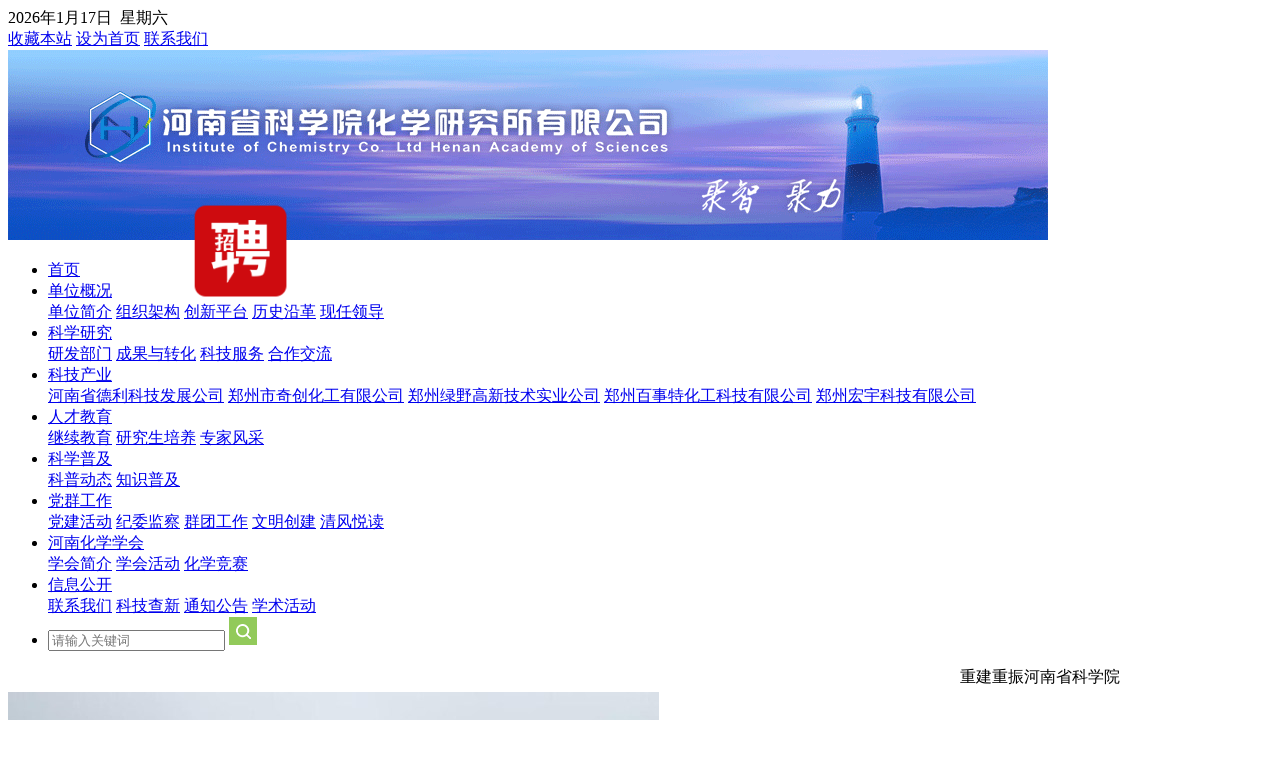

--- FILE ---
content_type: text/html;charset=utf-8
request_url: http://hnhxs.com/
body_size: 12343
content:
<!DOCTYPE html>
<html>
  <head>
  <title>河南省科学院化学研究所</title>
  <meta name="renderer" content="webkit" />
  <meta charset="utf-8" />
  <meta http-equiv="X-UA-Compatible" content="IE=edge,chrome=1" />
  <meta name="viewport" content="width=device-width, initial-scale=1.0,minimum-scale=0.3,maximum-scale=2.0,user-scalable=yes" />
  <meta name="description" content="" />
  <meta name="keywords" content="河南省科学院化学研究所" />
  <link href="/favicon.ico" rel="shortcut icon" type="image/x-icon" />
  <link rel="stylesheet" type="text/css" href="/template/pc/skin/css/layout.css?t=1554395209" /><link rel="stylesheet" type="text/css" href="/template/pc/skin/css/swiper.min.css?t=1551714911" /><link rel="stylesheet" type="text/css" href="/template/pc/skin/css/style.css?t=1617735592" />  <style>
body {
  background-position: center;
  background-repeat: no-repeat;
background-color:;
font-family:;
}
</style>
  <!--[if lte IE 9]>
    <script type="text/javascript" src="/template/pc/skin/js/lteie9.js?t=1523169322"></script>    <![endif]-->
  </head>
  <!--[if lte IE 8]>
    <div class="text-xs-center m-b-0 bg-blue-grey-100 alert">
    <button type="button" class="close" aria-label="Close" data-dismiss="alert">
        <span aria-hidden="true">×</span>
    </button>
    你正在使用一个 <strong>过时</strong> 的浏览器。请 <a href=https://browsehappy.com/ target=_blank>升级您的浏览器</a>，以提高您的体验。</div>
<![endif]-->

  <body>       
  <div id="xxqgdiv" style="position:absolute;z-index:9999;left:0px;top:0px;width:100px;height:100px;"> 
<a href="http://www.hnhxs.com/index.php?m=home&c=View&a=index&aid=1010" target="_blank"> 
<img src="images/zp.png" border="0" width="100px" height="100px" /> 
</a> 
</div> 
<script type="text/javascript">
var x = 50,y = 60 
var xin = true, yin = true 
var step = 1 
var delay = 30 
var obj=document.getElementById("xxqgdiv");
function float() { 
var L=T=0 
var R= window.innerWidth-obj.offsetWidth 
var B = window.innerHeight-obj.offsetHeight 
obj.style.left = (x + document.documentElement.scrollLeft).toString()+"px" 
obj.style.top = (y + document.documentElement.scrollTop).toString()+"px" 
x = x + step*(xin?1:-1) 
if (x < L) { xin = true; x = L} 
if (x > R){ xin = false; x = R} 
y = y + step*(yin?1:-1) 
if (y < T) { yin = true; y = T } 
if (y > B) { yin = false; y = B } 
} 
var itl= setInterval("float()", delay) 
obj.onmouseover=function(){clearInterval(itl)} 
obj.onmouseout=function(){itl=setInterval("float()", delay)}
	</script>   
<!--header-s--> 
  <header class="met-head" e-page="header"> 
    <script type="text/javascript" src="/template/pc/skin/js/common.js?t=1551608232"></script><script type="text/javascript" src="/template/pc/skin/js/jquery-3.3.1.js?t=1551597433"></script>   <div class="top">
			<div class="container">
				<div class="float-left"><span id="todayWeek"></span>
           <script type="text/javascript" charset="utf-8">
        var week = ["星期日", "星期一", "星期二", "星期三", "星期四", "星期五", "星期六"];
        var localToday = '';
        var d = new Date();
        var localToday = d.getFullYear() + "年" + (d.getMonth() + 1) + "月" + d.getDate() + "日";
        document.getElementById('todayWeek').innerHTML = localToday + "&nbsp;&nbsp;" + week[d.getDay()];
    </script>         
           </div>
				<div class="float-right">
                  <span class="margin-left-1"><a href="#" onclick="AddFavorite(window.location,document.title);">收藏本站</a></span>
                  <span class="margin-left-1"><a href="#" onclick="SetHome(this,window.location);">设为首页</a></span>
					<span class="margin-left-1">                    <a href="/index.php?m=home&c=Lists&a=index&tid=118" class="more">
                    联系我们</a></span>
				</div>
			</div>
		</div>
		<div class="container">
          <img src="images/banner.gif" width="1040" height="190" />
		</div>

		<div class="container">
			<ul class="nav">
				<li>
					<a href="http://www.hnhxs.com">首页</a>
				</li>
              
				<li>
					<a href="/index.php?m=home&c=Lists&a=index&tid=54" class="">单位概况</a>
					<div class="menu">
                						<a href="/index.php?m=home&c=Lists&a=index&tid=92">单位简介</a>
                						<a href="/index.php?m=home&c=Lists&a=index&tid=60">组织架构</a>
                						<a href="/index.php?m=home&c=Lists&a=index&tid=78">创新平台</a>
                						<a href="/index.php?m=home&c=Lists&a=index&tid=62">历史沿革</a>
                						<a href="/index.php?m=home&c=Lists&a=index&tid=64">现任领导</a>
                 
					</div>
				</li>
              
				<li>
					<a href="/index.php?m=home&c=Lists&a=index&tid=56" class="">科学研究</a>
					<div class="menu">
                						<a href="/index.php?m=home&c=Lists&a=index&tid=150">研发部门</a>
                						<a href="/index.php?m=home&c=Lists&a=index&tid=126">成果与转化</a>
                						<a href="/index.php?m=home&c=Lists&a=index&tid=76">科技服务</a>
                						<a href="/index.php?m=home&c=Lists&a=index&tid=80">合作交流</a>
                 
					</div>
				</li>
              
				<li>
					<a href="/index.php?m=home&c=Lists&a=index&tid=58" class="">科技产业</a>
					<div class="menu">
                						<a href="/index.php?m=home&c=Lists&a=index&tid=82">河南省德利科技发展公司</a>
                						<a href="/index.php?m=home&c=Lists&a=index&tid=84">郑州市奇创化工有限公司</a>
                						<a href="/index.php?m=home&c=Lists&a=index&tid=86">郑州绿野高新技术实业公司</a>
                						<a href="/index.php?m=home&c=Lists&a=index&tid=88">郑州百事特化工科技有限公司</a>
                						<a href="/index.php?m=home&c=Lists&a=index&tid=90">郑州宏宇科技有限公司</a>
                 
					</div>
				</li>
              
				<li>
					<a href="/index.php?m=home&c=Lists&a=index&tid=66" class="">人才教育</a>
					<div class="menu">
                						<a href="/index.php?m=home&c=Lists&a=index&tid=94">继续教育</a>
                						<a href="/index.php?m=home&c=Lists&a=index&tid=96">研究生培养</a>
                						<a href="/index.php?m=home&c=Lists&a=index&tid=98">专家风采</a>
                 
					</div>
				</li>
              
				<li>
					<a href="/index.php?m=home&c=Lists&a=index&tid=68" class="">科学普及</a>
					<div class="menu">
                						<a href="/index.php?m=home&c=Lists&a=index&tid=100">科普动态</a>
                						<a href="/index.php?m=home&c=Lists&a=index&tid=102">知识普及</a>
                 
					</div>
				</li>
              
				<li>
					<a href="/index.php?m=home&c=Lists&a=index&tid=70" class="">党群工作</a>
					<div class="menu">
                						<a href="/index.php?m=home&c=Lists&a=index&tid=104">党建活动</a>
                						<a href="/index.php?m=home&c=Lists&a=index&tid=106">纪委监察</a>
                						<a href="/index.php?m=home&c=Lists&a=index&tid=108">群团工作</a>
                						<a href="/index.php?m=home&c=Lists&a=index&tid=110">文明创建</a>
                						<a href="/index.php?m=home&c=Lists&a=index&tid=128">清风悦读</a>
                 
					</div>
				</li>
              
				<li>
					<a href="/index.php?m=home&c=Lists&a=index&tid=72" class="">河南化学学会</a>
					<div class="menu">
                						<a href="/index.php?m=home&c=Lists&a=index&tid=112">学会简介</a>
                						<a href="/index.php?m=home&c=Lists&a=index&tid=114">学会活动</a>
                						<a href="/index.php?m=home&c=Lists&a=index&tid=116">化学竞赛</a>
                 
					</div>
				</li>
              
				<li>
					<a href="/index.php?m=home&c=Lists&a=index&tid=74" class="">信息公开</a>
					<div class="menu">
                						<a href="/index.php?m=home&c=Lists&a=index&tid=118">联系我们</a>
                						<a href="/index.php?m=home&c=Lists&a=index&tid=120">科技查新</a>
                						<a href="/index.php?m=home&c=Lists&a=index&tid=124">通知公告</a>
                						<a href="/index.php?m=home&c=Lists&a=index&tid=136">学术活动</a>
                 
					</div>
				</li>
              
				<li class="last">
             <form id="searchForm" method="get" action="/index.php?m=home&c=Search&a=lists"><input type="hidden" name="m" value="home" /><input type="hidden" name="c" value="Search" /><input type="hidden" name="a" value="lists">     
					<input id="searchKeyWord" name="keywords" type="text" placeholder="请输入关键词" />
					<span class="search-btn"><img src="images/28_28.png" onclick="submitForm();" /></span>
             </form>
				</li>
			</ul>
          <script language="javascript">
            function submitForm(){
              if($('#searchKeyWord').val()==''){
                
              }
              else{
              $('#searchForm').submit();
              }
            }
          </script>
		</div>
  </header>  
<!--header-e--> 
<!--main-s-->
<!--yaowen start-->
		<div class="container">
          <div class="headTitle"><marquee><span class="headTitleSpan">重建重振河南省科学院</span></marquee></div>
			<div class="yaowen">
				<div class="float-left w650">
					<div class="swiper-container" id="yaowen">
						<div class="swiper-wrapper">
                   <script type="text/javascript" src="http://www.hnhxs.com/index.php?m=api&c=Other&a=other_show&pid=5&row=1"></script>    
                                      <div class="swiper-slide">
                     <a href="http://hnhxs.com/index.php?m=home&amp;c=View&amp;a=index&amp;aid=592" title="化学所公司党委开展“追寻革命足迹，传承不朽精神”学习教育暨团建活动" target="_blank">
								<img src="/uploads/allimg/20250924/6c16feee30af9371104c64355f13e15f.png" sizes="(max-width: 767px) 767px" pch="0" adh="0" iph="0" />
                     </a>
								<div class="title">化学所公司党委开展“追寻革命足迹，传承不朽精神”学习教育暨团建活动</div>
							</div>
							                   <div class="swiper-slide">
                     <a href="http://hnhxs.com/index.php?m=home&amp;c=View&amp;a=index&amp;aid=577" title="化学所公司荣获第二十七届高交会 “优秀科技创新企业奖”" target="_blank">
								<img src="/uploads/allimg/20251120/46dc8771219cb194a15209c213504dd3.png" sizes="(max-width: 767px) 767px" pch="0" adh="0" iph="0" />
                     </a>
								<div class="title">化学所公司荣获第二十七届高交会 “优秀科技创新企业奖”</div>
							</div>
							                   <div class="swiper-slide">
                     <a href="http://www.hnhxs.com/index.php?m=home&amp;c=View&amp;a=index&amp;aid=723" title="化学所公司组织承办院化学化工学部学术委员会成立大会 暨“十五五”发展规划论证会" target="_blank">
								<img src="/uploads/allimg/20251230/a9834c41820ab0a216fd7879cef58bec.jpg" sizes="(max-width: 767px) 767px" pch="0" adh="0" iph="0" />
                     </a>
								<div class="title">化学所公司组织承办院化学化工学部学术委员会成立大会 暨“十五五”发展规划论证会</div>
							</div>
							                   <div class="swiper-slide">
                     <a href="http://www.hnhxs.com/index.php?m=home&amp;c=View&amp;a=index&amp;aid=720" title="化学所公司组织承办院化学化工学部学术委员会成立大会 暨“十五五”发展规划论证会" target="_self">
								<img src="/uploads/allimg/20251230/cc451e69fe2f1c3fa79044e48e49c047.jpg" sizes="(max-width: 767px) 767px" pch="0" adh="0" iph="0" />
                     </a>
								<div class="title">化学所公司组织承办院化学化工学部学术委员会成立大会 暨“十五五”发展规划论证会</div>
							</div>
							                   <div class="swiper-slide">
                     <a href="http://www.hnhxs.com/index.php?m=home&amp;c=View&amp;a=index&amp;aid=720" title="化学所公司组织承办院化学化工学部学术委员会成立大会 暨“十五五”发展规划论证会" target="_blank">
								<img src="/uploads/allimg/20251230/8c9f56b434ce0591eb67b0c7231a5345.jpg" sizes="(max-width: 767px) 767px" pch="0" adh="0" iph="0" />
                     </a>
								<div class="title">化学所公司组织承办院化学化工学部学术委员会成立大会 暨“十五五”发展规划论证会</div>
							</div>
							       
						</div>
						<!-- Add Pagination -->
						<div class="swiper-pagination"></div>
					</div>
				</div>
				<div class="float-right w330 relative">
                  	<h2>
					                    		<a href="/index.php?m=home&c=View&a=index&aid=1022" title="化学所公司开展消防安全培训及隐患排查">化学所公司开展消防安全培训及隐患排查</a>
               		  					</h2>
					<ul>
                							<li>
							<img src="images/li.png" class="listImg" /><a href="/index.php?m=home&c=View&a=index&aid=1022" title="化学所公司开展消防安全培训及隐患排查">化学所公司开展消防安全培训及隐患排查</a>
						</li>
         		    						<li>
							<img src="images/li.png" class="listImg" /><a href="/index.php?m=home&c=View&a=index&aid=1020" title="化学所公司组织承办院化学化工学部学术委员会成立大会 暨“十五五”发展规划论证会">化学所公司组织承办院化学化工学部学术委员...</a>
						</li>
         		    						<li>
							<img src="images/li.png" class="listImg" /><a href="/index.php?m=home&c=View&a=index&aid=1008" title="化学所公司走进鹤壁市淇滨小学开展“魅力化学”科普活动">化学所公司走进鹤壁市淇滨小学开展“魅力化...</a>
						</li>
         		    						<li>
							<img src="images/li.png" class="listImg" /><a href="/index.php?m=home&c=View&a=index&aid=1006" title="化学所公司副研究员霍萃萌受聘郑州七中东校区科学副校长">化学所公司副研究员霍萃萌受聘郑州七中东校...</a>
						</li>
         		    						<li>
							<img src="images/li.png" class="listImg" /><a href="/index.php?m=home&c=View&a=index&aid=1004" title="化学所公司党委中心组（扩大）传达学习贯彻党的二十届四中全会精神">化学所公司党委中心组（扩大）传达学习贯彻...</a>
						</li>
         		    						<li>
							<img src="images/li.png" class="listImg" /><a href="/index.php?m=home&c=View&a=index&aid=999" title="化学所公司荣获第二十七届高交会 “优秀科技创新企业奖”">化学所公司荣获第二十七届高交会 “优秀科...</a>
						</li>
         		    						<li>
							<img src="images/li.png" class="listImg" /><a href="/index.php?m=home&c=View&a=index&aid=997" title="化学所公司党委中心组(扩大)学习党的二十届四中全会精神暨开展“党风廉政学习月”第三次集中学习">化学所公司党委中心组(扩大)学习党的二十...</a>
						</li>
         		    						<li>
							<img src="images/li.png" class="listImg" /><a href="/index.php?m=home&c=View&a=index&aid=996" title="化学所公司党委（扩大）开展“党风廉政学习月”第二次专题学习">化学所公司党委（扩大）开展“党风廉政学习...</a>
						</li>
         		    						<li>
							<img src="images/li.png" class="listImg" /><a href="/index.php?m=home&c=View&a=index&aid=994" title="化学所公司应邀参加省科技厅科普巡讲">化学所公司应邀参加省科技厅科普巡讲</a>
						</li>
         		    					</ul>
                  <span>
                                        <a href="/index.php?m=home&c=Lists&a=index&tid=146" class="more">更多要闻></a>
                                      </span>
				</div>
			</div>
		</div>
		<!--yaowen end-->
		<!---->
		<div class="container padding-top-1">
			<div class="float-left w680">
				<div class="news-conent">
					<ul class="caption">
                      <li class="current"><a href="/index.php?m=home&c=Lists&a=index&tid=126">成果与转化</a></li>
                      <li><a href="/index.php?m=home&c=Lists&a=index&tid=58">科技服务</a></li>
                      <li><a href="/index.php?m=home&c=Lists&a=index&tid=80">合作交流</a></li>
					</ul>
                    <div class="padding-20">
					<div class="comclass" style="display:block">
						<dl>
                          							<dt class="float-left">
								<img src="/uploads/ueditor/20251228/091acdab164a6ab12fdb8afb25b5624e.png" alt="“i 线光致刻蚀剂与波导耦合胶的合成研究”等两个项目通过省级科技成果评价" width="160" height="110" />
							</dt>
							<dd class="float-right w430">
								<h2><a href="/index.php?m=home&c=View&a=index&aid=1019" title="“i 线光致刻蚀剂与波导耦合胶的合成研究”等两个项目通过省级科技成果评价" target="_self">“i 线光致刻蚀剂与波导耦合胶的合成研究”等两个项目...</a></h2>
								<p class="descrp">12月13日，由我单位承担的“i 线光致刻蚀剂与波导耦合胶的合成研究”与“2,2'-丁基-3,3'-联噻吩及其合成工艺”两个...</p>
								<p class="padding-top-1 font-gray">2025-12-28</p>
							</dd>
                          						</dl>
						<ol>
                          							<li>
								<span class="float-left"><img src="images/li.png" class="listImg" /></span><a href="/index.php?m=home&c=View&a=index&aid=914" title="化学所公司“以糖精钠生产过程中副产的氯化铵研发液体肥料”项目通过成果评价" target="_self" class="float-left">
									化学所公司“以糖精钠生产过程中副产的氯化铵研发液体肥料”项目通过成果评价								</a>
								<span class="float-right font-gray">2025-05-09</span>
							</li>
                          							<li>
								<span class="float-left"><img src="images/li.png" class="listImg" /></span><a href="/index.php?m=home&c=View&a=index&aid=910" title="化学所公司“高固含量有机质废液处理处置技术与应用”项目通过成果评价" target="_self" class="float-left">
									化学所公司“高固含量有机质废液处理处置技术与应用”项目通过成果评价								</a>
								<span class="float-right font-gray">2025-05-08</span>
							</li>
                          							<li>
								<span class="float-left"><img src="images/li.png" class="listImg" /></span><a href="/index.php?m=home&c=View&a=index&aid=908" title="化学所公司RPF技术在中国国际环保展荣获国家级认证" target="_self" class="float-left">
									化学所公司RPF技术在中国国际环保展荣获国家级认证								</a>
								<span class="float-right font-gray">2025-05-07</span>
							</li>
                          							<li>
								<span class="float-left"><img src="images/li.png" class="listImg" /></span><a href="/index.php?m=home&c=View&a=index&aid=841" title="化学所公司召开2025年度国家自然科学基金申报动员会暨重点工作推进部署会" target="_self" class="float-left">
									化学所公司召开2025年度国家自然科学基金申报动员会暨重点工作推进部署会								</a>
								<span class="float-right font-gray">2024-09-12</span>
							</li>
                          							<li>
								<span class="float-left"><img src="images/li.png" class="listImg" /></span><a href="/index.php?m=home&c=View&a=index&aid=813" title="“基于功能纤维的恶臭气体净化技术”通过中国环境保护产业协会成果鉴定" target="_self" class="float-left">
									“基于功能纤维的恶臭气体净化技术”通过中国环境保护产业协会成果鉴定								</a>
								<span class="float-right font-gray">2024-07-19</span>
							</li>
                          							<li>
								<span class="float-left"><img src="images/li.png" class="listImg" /></span><a href="/index.php?m=home&c=View&a=index&aid=765" title="化学所潘传奇博士1篇论文入选ESI高被引论文" target="_self" class="float-left">
									化学所潘传奇博士1篇论文入选ESI高被引论文								</a>
								<span class="float-right font-gray">2024-01-18</span>
							</li>
                          						</ol>
					</div>
                  <div class="comclass" style="display:none">
						<dl>
                          							<dt class="float-left">
								<img src="/public/static/common/images/not_adv.jpg" alt="化学所公司承担的平煤神马集团“揭榜挂帅” 项目取得阶段性进展" width="160" height="110" />
							</dt>
							<dd class="float-right w430">
								<h2><a href="/index.php?m=home&c=View&a=index&aid=888" title="化学所公司承担的平煤神马集团“揭榜挂帅” 项目取得阶段性进展" target="_self">化学所公司承担的平煤神马集团“揭榜挂帅” 项目取得阶...</a></h2>
								<p class="descrp">近日，化学所公司承担的河南开封平煤神马兴化精细化工有限公司“揭榜挂帅”项目——“废水深度处理及资源化利用”取得阶段性进展，项...</p>
								<p class="padding-top-1 font-gray">2025-03-19</p>
							</dd>
                          						</dl>
						<ol>
                          							<li>
								<span class="float-left"><img src="images/li.png" class="listImg" /></span><a href="/index.php?m=home&c=View&a=index&aid=803" title="开炭新科技公司产品结构增添“新成员”" target="_self" class="float-left">
									开炭新科技公司产品结构增添“新成员”								</a>
								<span class="float-right font-gray">2024-06-28</span>
							</li>
                          							<li>
								<span class="float-left"><img src="images/li.png" class="listImg" /></span><a href="/index.php?m=home&c=View&a=index&aid=660" title="化学所有限公司召开沁北基地建设推进会" target="_self" class="float-left">
									化学所有限公司召开沁北基地建设推进会								</a>
								<span class="float-right font-gray">2023-02-14</span>
							</li>
                          							<li>
								<span class="float-left"><img src="images/li.png" class="listImg" /></span><a href="/index.php?m=home&c=View&a=index&aid=653" title="河南省化学学会科技志愿服务团荣获 “百会链千企”先进科技服务组织、 樊燕鸽同志荣获先进个人" target="_self" class="float-left">
									河南省化学学会科技志愿服务团荣获 “百会链千企”先进科技服务组织、 樊燕鸽同志荣...								</a>
								<span class="float-right font-gray">2023-01-19</span>
							</li>
                          						</ol>
					</div>
                  <div class="comclass" style="display:none">
						<dl>
                          							<dt class="float-left">
								<img src="/uploads/ueditor/20251024/61ff5bb06ab736a8154706786d947f92.png" alt="化学所公司赴新疆中泰集团调研交流 共谋产业协同与技术合作" width="160" height="110" />
							</dt>
							<dd class="float-right w430">
								<h2><a href="/index.php?m=home&c=View&a=index&aid=990" title="化学所公司赴新疆中泰集团调研交流 共谋产业协同与技术合作" target="_self">化学所公司赴新疆中泰集团调研交流 共谋产业协同与技术...</a></h2>
								<p class="descrp">10月14日，化学所公司党委副书记、总经理张豫黎，副总经理田振邦率科研团队赴新疆中泰（集团）有限责任公司开展调研交流。河南城...</p>
								<p class="padding-top-1 font-gray">2025-10-24</p>
							</dd>
                          						</dl>
						<ol>
                          							<li>
								<span class="float-left"><img src="images/li.png" class="listImg" /></span><a href="/index.php?m=home&c=View&a=index&aid=988" title="郑州大学段征教授到化学所公司开展座谈交流" target="_self" class="float-left">
									郑州大学段征教授到化学所公司开展座谈交流								</a>
								<span class="float-right font-gray">2025-10-10</span>
							</li>
                          							<li>
								<span class="float-left"><img src="images/li.png" class="listImg" /></span><a href="/index.php?m=home&c=View&a=index&aid=967" title="宁东开发投资有限公司到访化学所公司 调研交流" target="_self" class="float-left">
									宁东开发投资有限公司到访化学所公司 调研交流								</a>
								<span class="float-right font-gray">2025-08-06</span>
							</li>
                          							<li>
								<span class="float-left"><img src="images/li.png" class="listImg" /></span><a href="/index.php?m=home&c=View&a=index&aid=961" title="河南正通食品科技有限公司 到访化学所公司" target="_self" class="float-left">
									河南正通食品科技有限公司 到访化学所公司								</a>
								<span class="float-right font-gray">2025-08-01</span>
							</li>
                          							<li>
								<span class="float-left"><img src="images/li.png" class="listImg" /></span><a href="/index.php?m=home&c=View&a=index&aid=788" title="中科院宁波材料研究所朱锦研究员团队到化学所公司进行学术交流" target="_self" class="float-left">
									中科院宁波材料研究所朱锦研究员团队到化学所公司进行学术交流								</a>
								<span class="float-right font-gray">2024-05-13</span>
							</li>
                          							<li>
								<span class="float-left"><img src="images/li.png" class="listImg" /></span><a href="/index.php?m=home&c=View&a=index&aid=783" title="化学所有限公司联合龙子湖小学开展科技研学活动" target="_self" class="float-left">
									化学所有限公司联合龙子湖小学开展科技研学活动								</a>
								<span class="float-right font-gray">2024-04-22</span>
							</li>
                          							<li>
								<span class="float-left"><img src="images/li.png" class="listImg" /></span><a href="/index.php?m=home&c=View&a=index&aid=782" title="郑州市青联到访化学所" target="_self" class="float-left">
									郑州市青联到访化学所								</a>
								<span class="float-right font-gray">2024-04-19</span>
							</li>
                          						</ol>
					</div>
                   </div>   
				</div>
			</div>
			<div class="float-right w350">
				<div class="news-conent">
					<ul class="caption">
						<li class="current single"><a href="/index.php?m=home&c=Lists&a=index&tid=124">通知公告</a></li>
					</ul>
					<div class="padding-20">
						<div id="element_id" class="comclass upmarquee">
								<ul class="list">
							     									<li><span class="float-left"><img src="images/li.png" class="listImg" /></span>
								     <a href="/index.php?m=home&c=View&a=index&aid=1010" title="2025年公开招聘工作人员方案" target="_self" class="float-left">
									   2025年公开招聘工作人员方案								     </a>
								     <span class="float-right font-gray">2025-12-11</span>
							      </li>
							      									<li><span class="float-left"><img src="images/li.png" class="listImg" /></span>
								     <a href="/index.php?m=home&c=View&a=index&aid=959" title="电梯安装项目成交公告" target="_self" class="float-left">
									   电梯安装项目成交公告								     </a>
								     <span class="float-right font-gray">2025-07-17</span>
							      </li>
							      									<li><span class="float-left"><img src="images/li.png" class="listImg" /></span>
								     <a href="/index.php?m=home&c=View&a=index&aid=954" title="电梯安装项目竞争性磋商公告" target="_self" class="float-left">
									   电梯安装项目竞争性磋商公告								     </a>
								     <span class="float-right font-gray">2025-07-04</span>
							      </li>
							      									<li><span class="float-left"><img src="images/li.png" class="listImg" /></span>
								     <a href="/index.php?m=home&c=View&a=index&aid=930" title="网络改造项目成交公告" target="_self" class="float-left">
									   网络改造项目成交公告								     </a>
								     <span class="float-right font-gray">2025-06-05</span>
							      </li>
							      									<li><span class="float-left"><img src="images/li.png" class="listImg" /></span>
								     <a href="/index.php?m=home&c=View&a=index&aid=921" title="网络改造项目询价公告" target="_self" class="float-left">
									   网络改造项目询价公告								     </a>
								     <span class="float-right font-gray">2025-05-23</span>
							      </li>
							      									<li><span class="float-left"><img src="images/li.png" class="listImg" /></span>
								     <a href="/index.php?m=home&c=View&a=index&aid=913" title="2025年公开招聘博士公告" target="_self" class="float-left">
									   2025年公开招聘博士公告								     </a>
								     <span class="float-right font-gray">2025-05-09</span>
							      </li>
							      									<li><span class="float-left"><img src="images/li.png" class="listImg" /></span>
								     <a href="/index.php?m=home&c=View&a=index&aid=879" title="2025年公开招聘财务(科研)助理实施方案" target="_self" class="float-left">
									   2025年公开招聘财务(科研)助...								     </a>
								     <span class="float-right font-gray">2025-02-27</span>
							      </li>
							      									<li><span class="float-left"><img src="images/li.png" class="listImg" /></span>
								     <a href="/index.php?m=home&c=View&a=index&aid=864" title="河南省科学院化学研究所有限公司臭氧发生器采购项目-成交公告" target="_self" class="float-left">
									   河南省科学院化学研究所有限公司臭...								     </a>
								     <span class="float-right font-gray">2024-12-03</span>
							      </li>
							      									<li><span class="float-left"><img src="images/li.png" class="listImg" /></span>
								     <a href="/index.php?m=home&c=View&a=index&aid=859" title="臭氧发生器采购项目询价通知" target="_self" class="float-left">
									   臭氧发生器采购项目询价通知								     </a>
								     <span class="float-right font-gray">2024-11-19</span>
							      </li>
							      									<li><span class="float-left"><img src="images/li.png" class="listImg" /></span>
								     <a href="/index.php?m=home&c=View&a=index&aid=811" title="河南省科学院化学研究所有限公司湿法纺丝机采购项目-成交公告" target="_self" class="float-left">
									   河南省科学院化学研究所有限公司湿...								     </a>
								     <span class="float-right font-gray">2024-07-11</span>
							      </li>
							      									<li><span class="float-left"><img src="images/li.png" class="listImg" /></span>
								     <a href="/index.php?m=home&c=View&a=index&aid=804" title="河南省科学院化学研究所有限公司湿法纺丝机采购项目询价公告" target="_self" class="float-left">
									   河南省科学院化学研究所有限公司湿...								     </a>
								     <span class="float-right font-gray">2024-07-02</span>
							      </li>
							      									<li><span class="float-left"><img src="images/li.png" class="listImg" /></span>
								     <a href="/index.php?m=home&c=View&a=index&aid=795" title="河南省科学院化学研究所有限公司湿法纺丝机采购项目询价公告" target="_self" class="float-left">
									   河南省科学院化学研究所有限公司湿...								     </a>
								     <span class="float-right font-gray">2024-05-28</span>
							      </li>
							      									<li><span class="float-left"><img src="images/li.png" class="listImg" /></span>
								     <a href="/index.php?m=home&c=View&a=index&aid=777" title="2024年春季招聘公告" target="_self" class="float-left">
									   2024年春季招聘公告								     </a>
								     <span class="float-right font-gray">2024-04-03</span>
							      </li>
							      									<li><span class="float-left"><img src="images/li.png" class="listImg" /></span>
								     <a href="/index.php?m=home&c=View&a=index&aid=776" title="2024年招聘公告" target="_self" class="float-left">
									   2024年招聘公告								     </a>
								     <span class="float-right font-gray">2024-04-03</span>
							      </li>
							      									<li><span class="float-left"><img src="images/li.png" class="listImg" /></span>
								     <a href="/index.php?m=home&c=View&a=index&aid=754" title="河南省科学院化学研究所有限公司微型双螺杆挤出机项目-成交公告" target="_self" class="float-left">
									   河南省科学院化学研究所有限公司微...								     </a>
								     <span class="float-right font-gray">2023-11-13</span>
							      </li>
							      						      </ul>
						</div>			
					</div>
				</div>
			</div>
		</div>
		<!---->
		<!---->
		<div class="container padding-top-1">
			<div class="float-left w680">
				<div class="news-conent">
					<ul class="caption">
                      <li class="current"><a href="/index.php?m=home&c=Lists&a=index&tid=104">党建活动</a></li>
                      <li><a href="/index.php?m=home&c=Lists&a=index&tid=110">文明创建</a></li>
                      <li><a href="/index.php?m=home&c=Lists&a=index&tid=128">清风悦读</a></li>
					</ul>
					<div class="padding-20">
                      <div class="comclass" style="display:block">
						<dl>
                          							<dt class="float-left">
								<img src="/uploads/ueditor/20251231/3e401e4388a424f0872eb8692be93fdb.png" alt="化学所公司党委联合黄淮实验室党支部 化学所党支部开展“主题党日”暨“老带新”交流座谈活动" width="160" height="110" />
							</dt>
							<dd class="float-right w430">
								<h2><a href="/index.php?m=home&c=View&a=index&aid=1021" title="化学所公司党委联合黄淮实验室党支部 化学所党支部开展“主题党日”暨“老带新”交流座谈活动" target="_self">化学所公司党委联合黄淮实验室党支部 化学所党支部开展...</a></h2>
								<p class="descrp">12月26日，在沁北化工园区，化学所公司党委、黄淮实验室党支部、化学所党支部联合开展“筑牢信仰之基 践行初心使命”主题党日暨...</p>
								<p class="padding-top-1 font-gray">2025-12-31</p>
							</dd>
                          						</dl>
						<ol>
                          							<li>
								<span class="float-left"><img src="images/li.png" class="listImg" /></span><a href="/index.php?m=home&c=View&a=index&aid=1018" title="化学所公司党委组织退休干部学习贯彻党的二十届四中全会精神" target="_self" class="float-left">
									化学所公司党委组织退休干部学习贯彻党的二十届四中全会精神								</a>
								<span class="float-right font-gray">2025-12-23</span>
							</li>
                          							<li>
								<span class="float-left"><img src="images/li.png" class="listImg" /></span><a href="/index.php?m=home&c=View&a=index&aid=1017" title="河南科化公司学习贯彻党的二十届四中全会精神" target="_self" class="float-left">
									河南科化公司学习贯彻党的二十届四中全会精神								</a>
								<span class="float-right font-gray">2025-12-22</span>
							</li>
                          							<li>
								<span class="float-left"><img src="images/li.png" class="listImg" /></span><a href="/index.php?m=home&c=View&a=index&aid=1016" title="化学所公司青年理论学习小组传达学习贯彻中国共产党河南省第十一届委员会第十次全体会议精神" target="_self" class="float-left">
									化学所公司青年理论学习小组传达学习贯彻中国共产党河南省第十一届委员会第十次全体会...								</a>
								<span class="float-right font-gray">2025-12-19</span>
							</li>
                          							<li>
								<span class="float-left"><img src="images/li.png" class="listImg" /></span><a href="/index.php?m=home&c=View&a=index&aid=1014" title="化学所公司党委中心组（扩大）学习 “发展新质生产力是推动高质量发展的内在要求和重要着力点”" target="_self" class="float-left">
									化学所公司党委中心组（扩大）学习 “发展新质生产力是推动高质量发展的内在要求和重...								</a>
								<span class="float-right font-gray">2025-12-17</span>
							</li>
                          							<li>
								<span class="float-left"><img src="images/li.png" class="listImg" /></span><a href="/index.php?m=home&c=View&a=index&aid=1004" title="化学所公司党委中心组（扩大）传达学习贯彻党的二十届四中全会精神" target="_self" class="float-left">
									化学所公司党委中心组（扩大）传达学习贯彻党的二十届四中全会精神								</a>
								<span class="float-right font-gray">2025-12-04</span>
							</li>
                          							<li>
								<span class="float-left"><img src="images/li.png" class="listImg" /></span><a href="/index.php?m=home&c=View&a=index&aid=997" title="化学所公司党委中心组(扩大)学习党的二十届四中全会精神暨开展“党风廉政学习月”第三次集中学习" target="_self" class="float-left">
									化学所公司党委中心组(扩大)学习党的二十届四中全会精神暨开展“党风廉政学习月”第...								</a>
								<span class="float-right font-gray">2025-11-03</span>
							</li>
                          						</ol>
					</div>
                      <div class="comclass" style="display:none">
						<dl>
                          							<dt class="float-left">
								<img src="/uploads/ueditor/20240924/1928c5c2b3b26af7acc3c28e9e829dd0.png" alt="省科学院代表队参加省直八运会健步走活动" width="160" height="110" />
							</dt>
							<dd class="float-right w430">
								<h2><a href="/index.php?m=home&c=View&a=index&aid=845" title="省科学院代表队参加省直八运会健步走活动" target="_self">省科学院代表队参加省直八运会健步走活动</a></h2>
								<p class="descrp">9月21日，河南省直属机关第八届全民健身运动会启动仪式暨健步走活动在郑州市绿博园举行，省科学院代表队参加活动。红叶黄花溪水流...</p>
								<p class="padding-top-1 font-gray">2024-09-24</p>
							</dd>
                          						</dl>
						<ol>
                          							<li>
								<span class="float-left"><img src="images/li.png" class="listImg" /></span><a href="/index.php?m=home&c=View&a=index&aid=937" title="化学所公司组织职工参加无偿献血活动	" target="_self" class="float-left">
									化学所公司组织职工参加无偿献血活动									</a>
								<span class="float-right font-gray">2025-06-13</span>
							</li>
                          							<li>
								<span class="float-left"><img src="images/li.png" class="listImg" /></span><a href="/index.php?m=home&c=View&a=index&aid=833" title="拼搏奋进谱写壮丽篇章 团结协作铸就不朽辉煌" target="_self" class="float-left">
									拼搏奋进谱写壮丽篇章 团结协作铸就不朽辉煌								</a>
								<span class="float-right font-gray">2024-08-28</span>
							</li>
                          							<li>
								<span class="float-left"><img src="images/li.png" class="listImg" /></span><a href="/index.php?m=home&c=View&a=index&aid=792" title="化学所公司组织职工参加无偿献血活动" target="_self" class="float-left">
									化学所公司组织职工参加无偿献血活动								</a>
								<span class="float-right font-gray">2024-05-20</span>
							</li>
                          							<li>
								<span class="float-left"><img src="images/li.png" class="listImg" /></span><a href="/index.php?m=home&c=View&a=index&aid=272" title="化学所和科技社区开展共创共建义务劳动活动" target="_self" class="float-left">
									化学所和科技社区开展共创共建义务劳动活动								</a>
								<span class="float-right font-gray">2018-12-28</span>
							</li>
                          							<li>
								<span class="float-left"><img src="images/li.png" class="listImg" /></span><a href="/index.php?m=home&c=View&a=index&aid=301" title="化学所开展“正确认识癌症、预防癌症”健康知识讲座" target="_self" class="float-left">
									化学所开展“正确认识癌症、预防癌症”健康知识讲座								</a>
								<span class="float-right font-gray">2018-11-09</span>
							</li>
                          							<li>
								<span class="float-left"><img src="images/li.png" class="listImg" /></span><a href="/index.php?m=home&c=View&a=index&aid=231" title="化学所有限公司开展消防安全知识培训" target="_self" class="float-left">
									化学所有限公司开展消防安全知识培训								</a>
								<span class="float-right font-gray">2018-08-30</span>
							</li>
                          						</ol>
					</div>
                      <div class="comclass" style="display:none">
						<dl>
                          							<dt class="float-left">
								<img src="/uploads/allimg/20190325/99cda1c371c2249ccc8d52185fbb6f9f.jpg" alt="《中国共产党纪律处分条例》" width="160" height="110" />
							</dt>
							<dd class="float-right w430">
								<h2><a href="/index.php?m=home&c=View&a=index&aid=267" title="《中国共产党纪律处分条例》" target="_self">《中国共产党纪律处分条例》</a></h2>
								<p class="descrp">第一编　总则    第一章　指导思想、原则和适用范围    第一条　为了维护党章和其他党内法规，严肃党的纪律，纯洁党的组织，...</p>
								<p class="padding-top-1 font-gray">2019-03-22</p>
							</dd>
                          						</dl>
						<ol>
                          							<li>
								<span class="float-left"><img src="images/li.png" class="listImg" /></span><a href="/index.php?m=home&c=View&a=index&aid=270" title="河南鹤壁:为新入职派驻干部扣好&quot;第一粒扣子&quot;" target="_self" class="float-left">
									河南鹤壁:为新入职派驻干部扣好&quot;第一粒扣子&quot;								</a>
								<span class="float-right font-gray">2019-03-25</span>
							</li>
                          							<li>
								<span class="float-left"><img src="images/li.png" class="listImg" /></span><a href="/index.php?m=home&c=View&a=index&aid=269" title="群众利益无小事 这些纪律红线不要踩" target="_self" class="float-left">
									群众利益无小事 这些纪律红线不要踩								</a>
								<span class="float-right font-gray">2019-03-25</span>
							</li>
                          						</ol>
					</div>
                  </div>
				</div>
			</div>
			<div class="float-right w350">
				<div class="news-conent">
					<ul class="caption">
						<li class="current single"><a href="/index.php?m=home&c=Lists&a=index&tid=136">学术活动</a></li>
					</ul>
					<div class="padding-20">
                      <div class="comclass">
						<ol class="notice">
							                          	<li>
								<span class="float-left"><img src="images/li.png" class="listImg" /></span><a href="/index.php?m=home&c=View&a=index&aid=987" title="郑州大学段征教授到化学所公司开展座谈交流" target="_self" class="float-left">
									郑州大学段征教授到化学所公司开展...								</a>
								<span class="float-right font-gray">2025-10-10</span>
							</li>
							                          	<li>
								<span class="float-left"><img src="images/li.png" class="listImg" /></span><a href="/index.php?m=home&c=View&a=index&aid=697" title="长虹三杰新能源有限公司冯力博士应邀到化学所有限公司进行学术交流" target="_self" class="float-left">
									长虹三杰新能源有限公司冯力博士应...								</a>
								<span class="float-right font-gray">2023-04-24</span>
							</li>
							                          	<li>
								<span class="float-left"><img src="images/li.png" class="listImg" /></span><a href="/index.php?m=home&c=View&a=index&aid=696" title="清华大学李俊华教授应邀到我院进行 学术交流" target="_self" class="float-left">
									清华大学李俊华教授应邀到我院进行...								</a>
								<span class="float-right font-gray">2023-04-24</span>
							</li>
							                          	<li>
								<span class="float-left"><img src="images/li.png" class="listImg" /></span><a href="/index.php?m=home&c=View&a=index&aid=639" title="化学所有限公司召开2023年度 河南省科技攻关和自然科学基金项目申报评议推荐会" target="_self" class="float-left">
									化学所有限公司召开2023年度 ...								</a>
								<span class="float-right font-gray">2022-09-21</span>
							</li>
							                          	<li>
								<span class="float-left"><img src="images/li.png" class="listImg" /></span><a href="/index.php?m=home&c=View&a=index&aid=360" title="中国科学院大学郑建中教授来我所交流访问" target="_self" class="float-left">
									中国科学院大学郑建中教授来我所交...								</a>
								<span class="float-right font-gray">2019-11-04</span>
							</li>
							                          	<li>
								<span class="float-left"><img src="images/li.png" class="listImg" /></span><a href="/index.php?m=home&c=View&a=index&aid=362" title="波兰西里西亚大学教授来化学所交流访问" target="_self" class="float-left">
									波兰西里西亚大学教授来化学所交流...								</a>
								<span class="float-right font-gray">2019-10-29</span>
							</li>
							                          	<li>
								<span class="float-left"><img src="images/li.png" class="listImg" /></span><a href="/index.php?m=home&c=View&a=index&aid=363" title="澳大利亚联邦科学与工业研究组织沈志奇博士来化学所交流访问" target="_self" class="float-left">
									澳大利亚联邦科学与工业研究组织沈...								</a>
								<span class="float-right font-gray">2019-10-27</span>
							</li>
							                          	<li>
								<span class="float-left"><img src="images/li.png" class="listImg" /></span><a href="/index.php?m=home&c=View&a=index&aid=361" title="日本北海道大学催化研究所高桥保教授来我所做学术报告" target="_self" class="float-left">
									日本北海道大学催化研究所高桥保教...								</a>
								<span class="float-right font-gray">2019-10-25</span>
							</li>
							                          	<li>
								<span class="float-left"><img src="images/li.png" class="listImg" /></span><a href="/index.php?m=home&c=View&a=index&aid=354" title="国外专家来我所进行学术交流 " target="_self" class="float-left">
									国外专家来我所进行学术交流 								</a>
								<span class="float-right font-gray">2019-09-24</span>
							</li>
							                          	<li>
								<span class="float-left"><img src="images/li.png" class="listImg" /></span><a href="/index.php?m=home&c=View&a=index&aid=335" title="日本北海道大学触媒化学研究所宋志毅博士 来我所做学术报告" target="_self" class="float-left">
									日本北海道大学触媒化学研究所宋志...								</a>
								<span class="float-right font-gray">2019-06-19</span>
							</li>
													</ol>
                      </div>
					</div>
				</div>
			</div>
		</div>
		<!---->
		<!---->
		<div class="container padding-top-1">
			<div class="float-left w680" style=" margin-bottom: 12px;">
				<div class="news-conent">
					<ul class="caption">
                      <li class="current"><a href="/index.php?m=home&c=Lists&a=index&tid=130">综合新闻</a></li>
                      <li><a href="/index.php?m=home&c=Lists&a=index&tid=132">地方要闻</a></li>
                      <li><a href="/index.php?m=home&c=Lists&a=index&tid=134">视频新闻</a></li>
					</ul>
					<div class="padding-20">
                      <div class="comclass" style="display:block">
						<dl>
                          							<dt class="float-left">
								<img src="/uploads/ueditor/20251212/a810f9ee81674449cb32f3ccf29420f0.png" alt="河南省科学院化学研究所有限公司 化林荣获省直“身边好人”荣誉称号" width="160" height="110" />
							</dt>
							<dd class="float-right w430">
								<h2><a href="/index.php?m=home&c=View&a=index&aid=1013" title="河南省科学院化学研究所有限公司 化林荣获省直“身边好人”荣誉称号" target="_self">河南省科学院化学研究所有限公司 化林荣获省直“身边好...</a></h2>
								<p class="descrp">为大力弘扬社会主义核心价值观，激发干部职工奋进新征程的强大精神力量，近日，省直文明办印发了《关于公布2025年度省直“身边好...</p>
								<p class="padding-top-1 font-gray">2025-12-12</p>
							</dd>
                          						</dl>
						<ol>
                          							<li>
								<span class="float-left"><img src="images/li.png" class="listImg" /></span><a href="/index.php?m=home&c=View&a=index&aid=1022" title="化学所公司开展消防安全培训及隐患排查" target="_self" class="float-left">
									化学所公司开展消防安全培训及隐患排查								</a>
								<span class="float-right font-gray">2025-12-31</span>
							</li>
                          							<li>
								<span class="float-left"><img src="images/li.png" class="listImg" /></span><a href="/index.php?m=home&c=View&a=index&aid=1020" title="化学所公司组织承办院化学化工学部学术委员会成立大会 暨“十五五”发展规划论证会" target="_self" class="float-left">
									化学所公司组织承办院化学化工学部学术委员会成立大会 暨“十五五”发展规划论证会								</a>
								<span class="float-right font-gray">2025-12-30</span>
							</li>
                          							<li>
								<span class="float-left"><img src="images/li.png" class="listImg" /></span><a href="/index.php?m=home&c=View&a=index&aid=1008" title="化学所公司走进鹤壁市淇滨小学开展“魅力化学”科普活动" target="_self" class="float-left">
									化学所公司走进鹤壁市淇滨小学开展“魅力化学”科普活动								</a>
								<span class="float-right font-gray">2025-12-05</span>
							</li>
                          							<li>
								<span class="float-left"><img src="images/li.png" class="listImg" /></span><a href="/index.php?m=home&c=View&a=index&aid=1006" title="化学所公司副研究员霍萃萌受聘郑州七中东校区科学副校长" target="_self" class="float-left">
									化学所公司副研究员霍萃萌受聘郑州七中东校区科学副校长								</a>
								<span class="float-right font-gray">2025-12-04</span>
							</li>
                          							<li>
								<span class="float-left"><img src="images/li.png" class="listImg" /></span><a href="/index.php?m=home&c=View&a=index&aid=999" title="化学所公司荣获第二十七届高交会 “优秀科技创新企业奖”" target="_self" class="float-left">
									化学所公司荣获第二十七届高交会 “优秀科技创新企业奖”								</a>
								<span class="float-right font-gray">2025-11-20</span>
							</li>
                          							<li>
								<span class="float-left"><img src="images/li.png" class="listImg" /></span><a href="/index.php?m=home&c=View&a=index&aid=994" title="化学所公司应邀参加省科技厅科普巡讲" target="_self" class="float-left">
									化学所公司应邀参加省科技厅科普巡讲								</a>
								<span class="float-right font-gray">2025-10-31</span>
							</li>
                          						</ol>
					</div>
                      <div class="comclass" style="display:none">
						<dl>
                          						</dl>
						<ol>
                          							<li>
								<span class="float-left"><img src="images/li.png" class="listImg" /></span><a href="/index.php?m=home&c=View&a=index&aid=287" title="注意！空前力度减税4月1日启幕 请升级税控开票软件" target="_self" class="float-left">
									注意！空前力度减税4月1日启幕 请升级税控开票软件								</a>
								<span class="float-right font-gray">2019-03-26</span>
							</li>
                          						</ol>
					</div>
                      <div class="comclass" style="display:none">
						<dl>
                          							<dt class="float-left">
								<img src="/uploads/allimg/20200715/13a789bb8413884dd83ad6273ba4b8eb.jpg" alt="筑起抗击疫情红色屏障，让党旗在防控一线高高飘扬" width="160" height="110" />
							</dt>
							<dd class="float-right w430">
								<h2><a href="/index.php?m=home&c=View&a=index&aid=379" title="筑起抗击疫情红色屏障，让党旗在防控一线高高飘扬" target="_self">筑起抗击疫情红色屏障，让党旗在防控一线高高飘扬</a></h2>
								<p class="descrp">  自新型冠状病毒感染的肺炎疫情发生后，河南省科学院化学研究所有限公司党委认真贯彻习近平总书记重要指示精神，按照省委、河南省...</p>
								<p class="padding-top-1 font-gray">2020-03-24</p>
							</dd>
                          						</dl>
						<ol>
                          						</ol>
					</div>
                  </div>
				</div>
			</div>
			<div class="float-right w350">
           <a href="/index.php?m=home&c=Lists&a=index&tid=120" class="to-other" target="_blank">   
					<img src="images/kjcx.png" />
				</a>
				<a href="http://www.oa.hnskxy.com:8899/seeyon/index.jsp" class="to-other" target="_blank">
					<img src="images/oa.png" />
				</a>
				<a href="http://www.cnki.net" class="to-other" target="_blank">
					<img src="images/wxjs.png" />
				</a>
           <a href="http://www.hnskxyyqgx.com" class="to-other" target="_blank">
					<img src="images/yqpt.png" />
				</a>
           <a href="http://www.hnskxyjfgl.net/web/index.x?tdsourcetag=s_pcqq_aiomsg" class="to-other" target="_blank">
					<img src="images/jfpt.png" />
				</a>   
			</div>
		</div>
		<!---->
		<!---->
		<div class="container padding-top-1">
			<div class="link">
				<h2>专题</h2>
				<ul>
             <li>
						<a href="/index.php?m=home&c=Lists&a=index&tid=152"><img src="images/dsxxjy.png" width="170" height="100" /></a>
					</li>
					<li>
						<a href="/index.php?m=home&c=Lists&a=index&tid=138"><img src="images/220_120.png" width="170" height="100" /></a>
					</li>
					<li>
						<a href="/index.php?m=home&c=Lists&a=index&tid=140"><img src="images/220_1202.jpg" width="170" height="100" /></a>
					</li>
					<li>
						<a href="/index.php?m=home&c=Lists&a=index&tid=142"><img src="images/220_1203.png" width="170" height="100" /></a>
					</li>
					<li>
						<a href="/index.php?m=home&c=Lists&a=index&tid=144"><img src="images/240_1204.png" width="170" height="100" /></a>
					</li>
				</ul>
			</div>
		</div>  
<!--main-e--> 
<!--footer-s--> 
<!--footer start-->
		<div class="footer">
			<div class="container">
				<ul>
					<li>
						<select id="select1" 
                  onchange="javascript:var jmpURL=this.options[selectedIndex].value; if(jmpURL!='') {window.open(jmpURL);} else {this.selectedIndex=0;}" size="1" name="link2">
                              <option selected="selected">==政府机构组织==</option>                            
                  <option  value="http://www.most.gov.cn/">中华人民共和国科学技术部</option>
                  <option  value="http://www.henan.gov.cn/">河南省人民政府</option>
                  <option  value="http://www.hncz.gov.cn/">河南省财政厅</option>
                  <option  value="http://www.hnkjt.gov.cn/">河南科技网</option>
                  <option  value="http://www.zznet.gov.cn/">郑州市科技局</option>
                          </select>
					</li>
					<li>
						<select id="select1" 
                  onchange="javascript:var jmpURL=this.options[selectedIndex].value; if(jmpURL!='') {window.open(jmpURL);} else {this.selectedIndex=0;}" size="1" name="link3">
                              <option  selected="selected">==院属科研机构==</option>
                              <option  value="http://www.hnskxy.com">河南省科学院</option>
                          <option value="http://www.hachemtech.com/" >河南省科学院高新技术研究中心</option>
							 <option value="http://www.hagis.cn/" >河南省科学院地理研究所</option>
                          <option value="http://www.hnstws.com/" >河南省科学院同位素研究所有限责任公司</option>
                          <option value="http://www.ykneng.com/" >河南省科学院能源研究所有限公司</option>
                          <option value="http://www.hnciri.com/" >河南省科学院化工研究所有限责任公司</option>
                          <option value="http://www.hnbiology.com/" >河南省科学院生物研究所有限责任公司</option>
                          <option value="http://hnsyjs.com/qyjj.aspx" >河南省科学院冶金研究所有限责任公司</option>
                          <option value="http://hnkx.cbpt.cnki.net/WKC/WebPublication/index.aspx?mid=hnkx" >河南省科学院《河南科学》杂志社</option>              
                   <option value="http://www.hngxjs.cn/" >河南省高新技术实业总公司</option>       
							<option value="http://www.hnskxy.com/sitesources/hnskxy/page_pc/zzjg/jgsz/yxdw/hnskxyzljyyfxcsyjzx/articlef5491ab699924467b4937765efe02dbe.html" >河南省科学院质量检验与分析测试研究中心</option>
							<option value="http://www.yukephysics.com/" >河南省科学院应用物理研究所有限公司</option>
                   <option value="http://www.hajcy.cn/" >河南建筑材料研究设计院有限责任公司</option>       
 							<option value="http://www.hassks.com/content.php?id=1" >河南省商业科学研究所有限公司</option>
 							<option value="http://www.hnswzx.com/" >河南省生物技术开发中心</option>
 							<option value="http://www.kegaor.com/" >河南科高辐射化工科技有限公司</option>
                          </select>
					</li>
					<li>
						<select id="select1" 
                  onchange="javascript:var jmpURL=this.options[selectedIndex].value; if(jmpURL!='') {window.open(jmpURL);} else {this.selectedIndex=0;}" size="1" name="link4">
                          <option selected="selected">==高等院校==</option>
                           <option value="http://www.zzu.edu.cn/">郑州大学</option>
                  <option value="http://www.henu.edu.cn/">河南大学</option>
                  <option value="http://www.henau.edu.cn/">河南农业大学</option>
				  <option value="http://www.huel.edu.cn/">河南财经政法大学</option>
                  <option value="http://www.ncwu.edu.cn/">华北水利水电大学</option>
                  <option value="http://www.henannu.edu.cn/">河南师范大学</option>
                  <option value="https://www.hactcm.edu.cn/">河南中医药大学</option>
                  <option value="https://www.haut.edu.cn/">河南工业大学</option>        
                 </select>
					</li>
					<li>
						<select id="select1" 
                  onchange="javascript:var jmpURL=this.options[selectedIndex].value; if(jmpURL!='') {window.open(jmpURL);} else {this.selectedIndex=0;}" size="1" name="link5">
                          <option selected="selected">==其他链接==</option>
                       </select>
					</li>
				</ul>
				<p>版权归属：河南省科学院化学研究所有限公司 电话：0371-65511767 传真：0371-65723688</p>
				<p>地址：河南省郑州市红专路56号 邮编450002 电子信箱：hnhxs56@163.com</p>
              <p><a href="https://beian.miit.gov.cn/#/Integrated/index" target="_blank" style="color:#999;">豫ICP备19012774号-1</a></p>
			</div>
		</div>
		<!--footer end--> 
<!--footer-e--> 
    <script type="text/javascript" src="/template/pc/skin/js/swiper.min.js?t=1551597433"></script><script type="text/javascript" src="/template/pc/skin/js/jquery.kxbdMarquee.js?t=1554393967"></script>		<script>
			$(function(){
				 var swiper = new Swiper('#yaowen', {
			      pagination: {
			        el: '.swiper-pagination',
			      },
			      autoplay: {
			        delay: 3000,
			      },
			      loop:true
			    });

				$("#element_id").kxbdMarquee({direction:"up",isEqual:false,scrollDelay:50});
			   
			})
		</script>
    <script language="javascript">
      $(function(){  
      /*Tab*/
        $(".news-conent").each(function(){
        $(this).find(".caption li").mouseover(function(){
            index = $(".news-conent .caption li").index(this);
            $(this).addClass("current").siblings().removeClass("current");
            $(".padding-20 .comclass").eq(index).show().siblings().hide();
        });
        })
        /*$(".news-conent .caption li").each(function(){
        $(this).width(function(){
            return $(this).width();
        })
        })*/
      })
    </script> 
</body>
</html>